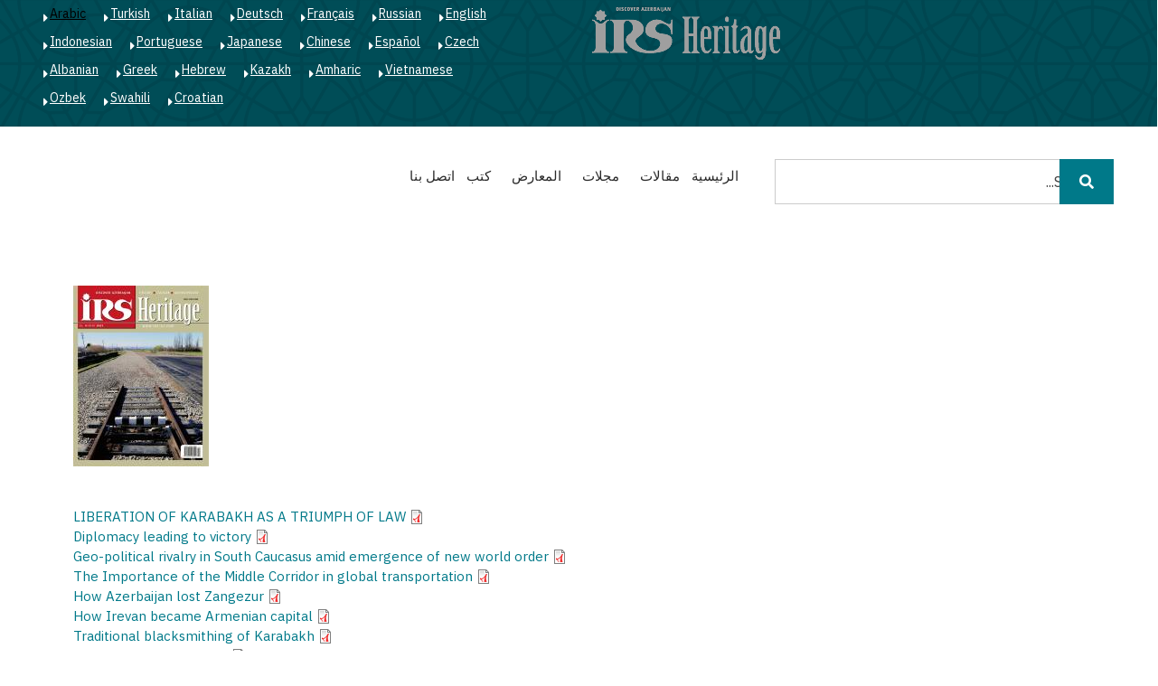

--- FILE ---
content_type: text/html; charset=UTF-8
request_url: https://irs-az.com/ar/node/406?page=0%2C2%2C0
body_size: 8085
content:
<!DOCTYPE html>
<html lang="ar" dir="rtl" prefix="content: http://purl.org/rss/1.0/modules/content/  dc: http://purl.org/dc/terms/  foaf: http://xmlns.com/foaf/0.1/  og: http://ogp.me/ns#  rdfs: http://www.w3.org/2000/01/rdf-schema#  schema: http://schema.org/  sioc: http://rdfs.org/sioc/ns#  sioct: http://rdfs.org/sioc/types#  skos: http://www.w3.org/2004/02/skos/core#  xsd: http://www.w3.org/2001/XMLSchema# ">
  <head>
    <meta charset="utf-8" />
<script>(function(i,s,o,g,r,a,m){i["GoogleAnalyticsObject"]=r;i[r]=i[r]||function(){(i[r].q=i[r].q||[]).push(arguments)},i[r].l=1*new Date();a=s.createElement(o),m=s.getElementsByTagName(o)[0];a.async=1;a.src=g;m.parentNode.insertBefore(a,m)})(window,document,"script","https://www.google-analytics.com/analytics.js","ga");ga("create", "UA-75339655-1", {"cookieDomain":"auto"});ga("set", "anonymizeIp", true);ga("send", "pageview");</script>
<meta name="geo.region" content="AZ" />
<link rel="canonical" href="https://irs-az.com/ar/node/406" />
<link rel="image_src" href="https://irs-az.com/sites/default/files/irs_en.png" />
<meta name="MobileOptimized" content="width" />
<meta name="HandheldFriendly" content="true" />
<meta name="viewport" content="width=device-width, initial-scale=1.0" />
<link rel="shortcut icon" href="/sites/default/files/favicon.ico" type="image/vnd.microsoft.icon" />
<link rel="alternate" hreflang="en" href="https://irs-az.com/en/journal/no-50-2021/406" />
<link rel="revision" href="https://irs-az.com/en/journal/no-50-2021/406" />

    <title>№ 50, 2021 | IRS Heritage</title>
    <link rel="stylesheet" media="all" href="/sites/default/files/css/css_ja-Chqm6FX59qvxqYBkNbvPgUvHULx_yVjWAx0nBnZ0.css" />
<link rel="stylesheet" media="all" href="/sites/default/files/css/css_wCfjYa7seMuJhsTVd-C-ZPp_fjlaY5X9MZYayRPi9ms.css" />
<link rel="stylesheet" media="all" href="//stackpath.bootstrapcdn.com/bootstrap/4.3.1/css/bootstrap.min.css" />
<link rel="stylesheet" media="all" href="/sites/default/files/css/css_SZolnhvi29lY-zCq8i6ZiZfgjuQz_yLhfHVBhdWkICc.css" />
<link rel="stylesheet" media="all" href="/themes/minimal_lite/css/components/messages.css?s73nlp" />
<link rel="stylesheet" media="all" href="/sites/default/files/css/css_ProVuVjR4Y9j-oIawImNC9wbvpx1D6vjEjhah-43Pm4.css" />
<link rel="stylesheet" media="all" href="//use.fontawesome.com/releases/v5.8.2/css/all.css" />
<link rel="stylesheet" media="all" href="https://fonts.googleapis.com/css?family=Montserrat:300,300i,400,400i,500,500i,600,600i,700,700i,900,900i&amp;amp;subset=latin-ext" />
<link rel="stylesheet" media="all" href="//fonts.googleapis.com/css?family=IBM+Plex+Sans:300,300i,400,400i,500,500i,600,600i,700,700i" />
<link rel="stylesheet" media="all" href="//fonts.googleapis.com/css?family=Source+Code+Pro&amp;subset=latin,latin-ext" />
<link rel="stylesheet" media="all" href="//fonts.googleapis.com/css?family=PT+Serif:400,700,400italic,700italic&amp;subset=latin,latin-ext" />
<link rel="stylesheet" media="all" href="/sites/default/files/css/css_X0ZApU4_hu1GVmWMq9am_2IARJwBk0WtzBUy8rGpWek.css" />
<link rel="stylesheet" media="all" href="/themes/minimal_lite/css/theme/color-turquoise.css?s73nlp" />
<link rel="stylesheet" media="all" href="/sites/default/files/css/css_kJxeMfw1UmxQ52ssMyjF5sUR2NPnja5OOS-k-GpZ1sQ.css" />

    
<!--[if lte IE 8]>
<script src="/sites/default/files/js/js_VtafjXmRvoUgAzqzYTA3Wrjkx9wcWhjP0G4ZnnqRamA.js"></script>
<![endif]-->

  </head>
  <body class="layout-no-sidebars wide hff-32 pff-51 sff-51 slff-51 paragraph-responsive-typography-enabled fixed-header-enabled--scroll-up fixed-header-enabled slideout-side-right page-node-406 path-node page-node-type-journals">
        <a href="#main-content" class="visually-hidden focusable skip-link">
      تجاوز إلى المحتوى الرئيسي
    </a>
    
      <div class="dialog-off-canvas-main-canvas" data-off-canvas-main-canvas>
    
<div class="page-container">

          <div class="header-container">

                      <div class="clearfix header-top-highlighted region--light-typography region--dark-background region--no-paddings">
          <div class="container-fluid pl-xl-5 pr-xl-5">
                        <div class="clearfix header-top-highlighted__container"
              >
              <div class="row">
                                  <div class="col-md-6">
                                        <div class="clearfix header-top-highlighted__section header-top-highlighted-first">
                        <div class="region region-header-top-highlighted-first">
    <div id="block-minimal-lite-branding" class="clearfix site-branding block block-system block-system-branding-block">
  
    
    <div class="logo-and-site-name-wrapper clearfix">
          <div class="logo">
        <a href="/ar" title="الرئيسية" rel="home" class="site-branding__logo">
          <img src="/sites/default/files/irs_en.png" alt="الرئيسية" />
        </a>
      </div>
              </div>
</div>

  </div>

                    </div>
                                      </div>
                                                  <div class="col-md-6">
                                        <div class="clearfix header-top-highlighted__section header-top-highlighted-second">
                        <div class="region region-header-top-highlighted-second">
    <div class="language-switcher-language-url clearfix block block-language block-language-blocklanguage-interface" id="block-languageswitcher" role="navigation">
  
    
      <div class="content">
      <ul class="links"><li hreflang="en" data-drupal-link-query="{&quot;page&quot;:&quot;0,2,0&quot;}" data-drupal-link-system-path="node/406" class="en"><a href="/en/journal/no-50-2021/406?page=0%2C2%2C0" class="language-link" hreflang="en" data-drupal-link-query="{&quot;page&quot;:&quot;0,2,0&quot;}" data-drupal-link-system-path="node/406">English</a></li><li hreflang="ru" data-drupal-link-query="{&quot;page&quot;:&quot;0,2,0&quot;}" data-drupal-link-system-path="node/406" class="ru"><a href="/ru/node/406?page=0%2C2%2C0" class="language-link" hreflang="ru" data-drupal-link-query="{&quot;page&quot;:&quot;0,2,0&quot;}" data-drupal-link-system-path="node/406">Russian</a></li><li hreflang="fr" data-drupal-link-query="{&quot;page&quot;:&quot;0,2,0&quot;}" data-drupal-link-system-path="node/406" class="fr"><a href="/fr/node/406?page=0%2C2%2C0" class="language-link" hreflang="fr" data-drupal-link-query="{&quot;page&quot;:&quot;0,2,0&quot;}" data-drupal-link-system-path="node/406">Français</a></li><li hreflang="de" data-drupal-link-query="{&quot;page&quot;:&quot;0,2,0&quot;}" data-drupal-link-system-path="node/406" class="de"><a href="/de/node/406?page=0%2C2%2C0" class="language-link" hreflang="de" data-drupal-link-query="{&quot;page&quot;:&quot;0,2,0&quot;}" data-drupal-link-system-path="node/406">Deutsch</a></li><li hreflang="it" data-drupal-link-query="{&quot;page&quot;:&quot;0,2,0&quot;}" data-drupal-link-system-path="node/406" class="it"><a href="/it/node/406?page=0%2C2%2C0" class="language-link" hreflang="it" data-drupal-link-query="{&quot;page&quot;:&quot;0,2,0&quot;}" data-drupal-link-system-path="node/406">Italian</a></li><li hreflang="tr" data-drupal-link-query="{&quot;page&quot;:&quot;0,2,0&quot;}" data-drupal-link-system-path="node/406" class="tr"><a href="/tr/node/406?page=0%2C2%2C0" class="language-link" hreflang="tr" data-drupal-link-query="{&quot;page&quot;:&quot;0,2,0&quot;}" data-drupal-link-system-path="node/406">Turkish</a></li><li hreflang="ar" data-drupal-link-query="{&quot;page&quot;:&quot;0,2,0&quot;}" data-drupal-link-system-path="node/406" class="ar is-active"><a href="/ar/node/406?page=0%2C2%2C0" class="language-link is-active" hreflang="ar" data-drupal-link-query="{&quot;page&quot;:&quot;0,2,0&quot;}" data-drupal-link-system-path="node/406">Arabic</a></li><li hreflang="cs" data-drupal-link-query="{&quot;page&quot;:&quot;0,2,0&quot;}" data-drupal-link-system-path="node/406" class="cs"><a href="/cs/node/406?page=0%2C2%2C0" class="language-link" hreflang="cs" data-drupal-link-query="{&quot;page&quot;:&quot;0,2,0&quot;}" data-drupal-link-system-path="node/406">Czech</a></li><li hreflang="es" data-drupal-link-query="{&quot;page&quot;:&quot;0,2,0&quot;}" data-drupal-link-system-path="node/406" class="es"><a href="/es/node/406?page=0%2C2%2C0" class="language-link" hreflang="es" data-drupal-link-query="{&quot;page&quot;:&quot;0,2,0&quot;}" data-drupal-link-system-path="node/406">Español</a></li><li hreflang="zh-hans" data-drupal-link-query="{&quot;page&quot;:&quot;0,2,0&quot;}" data-drupal-link-system-path="node/406" class="zh-hans"><a href="/zh-hans/node/406?page=0%2C2%2C0" class="language-link" hreflang="zh-hans" data-drupal-link-query="{&quot;page&quot;:&quot;0,2,0&quot;}" data-drupal-link-system-path="node/406">Chinese</a></li><li hreflang="ja" data-drupal-link-query="{&quot;page&quot;:&quot;0,2,0&quot;}" data-drupal-link-system-path="node/406" class="ja"><a href="/ja/node/406?page=0%2C2%2C0" class="language-link" hreflang="ja" data-drupal-link-query="{&quot;page&quot;:&quot;0,2,0&quot;}" data-drupal-link-system-path="node/406">Japanese</a></li><li hreflang="pt-pt" data-drupal-link-query="{&quot;page&quot;:&quot;0,2,0&quot;}" data-drupal-link-system-path="node/406" class="pt-pt"><a href="/pt-pt/node/406?page=0%2C2%2C0" class="language-link" hreflang="pt-pt" data-drupal-link-query="{&quot;page&quot;:&quot;0,2,0&quot;}" data-drupal-link-system-path="node/406">Portuguese</a></li><li hreflang="id" data-drupal-link-query="{&quot;page&quot;:&quot;0,2,0&quot;}" data-drupal-link-system-path="node/406" class="id"><a href="/id/node/406?page=0%2C2%2C0" class="language-link" hreflang="id" data-drupal-link-query="{&quot;page&quot;:&quot;0,2,0&quot;}" data-drupal-link-system-path="node/406">Indonesian</a></li><li hreflang="vi" data-drupal-link-query="{&quot;page&quot;:&quot;0,2,0&quot;}" data-drupal-link-system-path="node/406" class="vi"><a href="/vi/node/406?page=0%2C2%2C0" class="language-link" hreflang="vi" data-drupal-link-query="{&quot;page&quot;:&quot;0,2,0&quot;}" data-drupal-link-system-path="node/406">Vietnamese</a></li><li hreflang="am" data-drupal-link-query="{&quot;page&quot;:&quot;0,2,0&quot;}" data-drupal-link-system-path="node/406" class="am"><a href="/am/node/406?page=0%2C2%2C0" class="language-link" hreflang="am" data-drupal-link-query="{&quot;page&quot;:&quot;0,2,0&quot;}" data-drupal-link-system-path="node/406">Amharic</a></li><li hreflang="kk" data-drupal-link-query="{&quot;page&quot;:&quot;0,2,0&quot;}" data-drupal-link-system-path="node/406" class="kk"><a href="/kk/node/406?page=0%2C2%2C0" class="language-link" hreflang="kk" data-drupal-link-query="{&quot;page&quot;:&quot;0,2,0&quot;}" data-drupal-link-system-path="node/406">Kazakh</a></li><li hreflang="he" data-drupal-link-query="{&quot;page&quot;:&quot;0,2,0&quot;}" data-drupal-link-system-path="node/406" class="he"><a href="/he/node/406?page=0%2C2%2C0" class="language-link" hreflang="he" data-drupal-link-query="{&quot;page&quot;:&quot;0,2,0&quot;}" data-drupal-link-system-path="node/406">Hebrew</a></li><li hreflang="el" data-drupal-link-query="{&quot;page&quot;:&quot;0,2,0&quot;}" data-drupal-link-system-path="node/406" class="el"><a href="/el/node/406?page=0%2C2%2C0" class="language-link" hreflang="el" data-drupal-link-query="{&quot;page&quot;:&quot;0,2,0&quot;}" data-drupal-link-system-path="node/406">Greek</a></li><li hreflang="sq" data-drupal-link-query="{&quot;page&quot;:&quot;0,2,0&quot;}" data-drupal-link-system-path="node/406" class="sq"><a href="/sq/node/406?page=0%2C2%2C0" class="language-link" hreflang="sq" data-drupal-link-query="{&quot;page&quot;:&quot;0,2,0&quot;}" data-drupal-link-system-path="node/406">Albanian</a></li><li hreflang="hr" data-drupal-link-query="{&quot;page&quot;:&quot;0,2,0&quot;}" data-drupal-link-system-path="node/406" class="hr"><a href="/hr/node/406?page=0%2C2%2C0" class="language-link" hreflang="hr" data-drupal-link-query="{&quot;page&quot;:&quot;0,2,0&quot;}" data-drupal-link-system-path="node/406">Croatian</a></li><li hreflang="sw" data-drupal-link-query="{&quot;page&quot;:&quot;0,2,0&quot;}" data-drupal-link-system-path="node/406" class="sw"><a href="/sw/node/406?page=0%2C2%2C0" class="language-link" hreflang="sw" data-drupal-link-query="{&quot;page&quot;:&quot;0,2,0&quot;}" data-drupal-link-system-path="node/406">Swahili</a></li><li hreflang="uz" data-drupal-link-query="{&quot;page&quot;:&quot;0,2,0&quot;}" data-drupal-link-system-path="node/406" class="uz"><a href="/uz/node/406?page=0%2C2%2C0" class="language-link" hreflang="uz" data-drupal-link-query="{&quot;page&quot;:&quot;0,2,0&quot;}" data-drupal-link-system-path="node/406">Ozbek</a></li></ul>
    </div>
  </div>

  </div>

                    </div>
                                      </div>
                              </div>
            </div>
                      </div>
        </div>
              
                      <div class="clearfix header-top region--dark-typography region--white-background">
          <div class="container-fluid pl-xl-5 pr-xl-5">
                        <div class="clearfix header-top__container"
              >
              <div class="row">
                                  <div class="col-md-6 col-lg-4">
                                        <div class="clearfix header-top__section header-top-first">
                        <div class="region region-header-top-first">
    <div class="search-block-form clearfix block block-search container-inline" data-drupal-selector="search-block-form" id="block-minimal-lite-search" role="search">
  
    
      <form action="/ar/search/journal" method="get" id="search-block-form" accept-charset="UTF-8">
  <div class="js-form-item form-item js-form-type-search form-type-search js-form-item-keys form-item-keys form-no-label">
      <label for="edit-keys" class="visually-hidden">بحث</label>
        <input title="أدخل العبارات التي تريد البحث عنها." placeholder="Search..." data-drupal-selector="edit-keys" type="search" id="edit-keys" name="keys" value="" size="15" maxlength="128" class="form-search" />

        </div>
<div data-drupal-selector="edit-actions" class="form-actions js-form-wrapper form-wrapper" id="edit-actions"><input class="search-form__submit button js-form-submit form-submit" data-drupal-selector="edit-submit" type="submit" id="edit-submit" value="بحث" />
</div>

</form>

  </div>

  </div>

                    </div>
                                      </div>
                                                  <div class="col-md-6 col-lg-8">
                                        <div class="clearfix header-top__section header-top-second">
                        <div class="region region-header-top-second">
    <nav role="navigation" aria-labelledby="block-mainnavigation-menu" id="block-mainnavigation" class="clearfix block block-menu navigation menu--main">
            
  <h2 class="visually-hidden" id="block-mainnavigation-menu">Main navigation</h2>
  

        
              <ul class="clearfix menu">
                    <li class="menu-item">
        <a href="/ar" data-drupal-link-system-path="&lt;front&gt;">الرئيسية</a>
              </li>
                <li class="menu-item">
        <a href="/ar/node" data-drupal-link-system-path="node">مقالات</a>
              </li>
                <li class="menu-item">
        <a href="/ar/journal-archive" title="Journals" data-drupal-link-system-path="journal-archive">مجلات</a>
              </li>
                <li class="menu-item">
        <a href="/ar/galleries" title="Galleries" data-drupal-link-system-path="galleries">المعارض</a>
              </li>
                <li class="menu-item">
        <a href="/ar/all_books" title="Books" data-drupal-link-system-path="all_books">كتب</a>
              </li>
                <li class="menu-item">
        <a href="/ar/contact/feedback" data-drupal-link-system-path="contact/feedback">اتصل بنا</a>
              </li>
        </ul>
  


  </nav>

  </div>

                    </div>
                                      </div>
                              </div>
            </div>
                      </div>
        </div>
              
      
    </div>
      
  
      <div class="system-messages clearfix">
      <div class="container">
        <div class="row">
          <div class="col-12">
              <div class="region region-system-messages">
    <div data-drupal-messages-fallback class="hidden"></div>

  </div>

          </div>
        </div>
      </div>
    </div>
  
  
  
        <div id="main-content" class="clearfix main-content region--dark-typography region--white-background  region--no-separator">
      <div class="container-fluid pl-xl-5 pr-xl-5">
        <div class="clearfix main-content__container">
          <div class="row">
            <section class="col-12 pr-xl-5 pl-xl-5">
                            <div class="clearfix main-content__section mt-no-opacity"
                                  data-animate-effect="fadeIn"
                >
                                    <div class="region region-content">
    <div id="block-minimal-lite-content" class="clearfix block block-system block-system-main-block">
  
    
      <div class="content">
      


<article data-history-node-id="406" role="article" lang="en" dir="ltr" about="/en/journal/no-50-2021/406" class="node node--type-journals node--promoted node--view-mode-full clearfix">
  <div class="node__container">
    <div class="node__main-content clearfix">
      <header class="node__header">
                  
                    
                        </header>
                <div class="layout layout--onecol">
    <div  class="layout__region layout__region--content">
      <div class="clearfix block block-layout-builder block-field-blocknodejournalsfield-image">
  
    
      <div class="content">
      
      <div class="field field--name-field-image field--type-image field--label-hidden field__items">
      <div class="images-container clearfix">
        <div class="image-preview clearfix">
          <div class="image-wrapper clearfix">
            <div class="field__item">
                <img src="/sites/default/files/2021-11/COVER%20IRS%20ENG%2050.jpg" width="150" height="200" alt="" typeof="foaf:Image" />


            </div>
          </div>
                  </div>
              </div>
    </div>
  
    </div>
  </div>
<div class="clearfix block block-layout-builder block-extra-field-blocknodejournalslinks">
  
    
      <div class="content">
      
    </div>
  </div>
<div class="clearfix block block-layout-builder block-field-blocknodejournalsfield-pdf">
  
    
      <div class="content">
      
      <div class="field field--name-field-pdf field--type-file field--label-hidden field__items">
              <div class="field__item">
<span class="file file--mime-application-pdf file--application-pdf"> <a href="https://irs-az.com/sites/default/files/2021-11/Heritage_50_2021%20%D1%81%D1%82%D1%80%D0%B0%D0%BD%D0%B8%D1%86%D0%B0%203.pdf" type="application/pdf; length=1328033" title="Heritage_50_2021 страница 3.pdf">LIBERATION OF KARABAKH AS A TRIUMPH OF LAW</a></span>
</div>
              <div class="field__item">
<span class="file file--mime-application-pdf file--application-pdf"> <a href="https://irs-az.com/sites/default/files/2021-11/Heritage_50_2021%20%D1%81%D1%82%D1%80.%204%20-%2012.pdf" type="application/pdf; length=1098870" title="Heritage_50_2021 стр. 4 - 12.pdf">Diplomacy leading to victory</a></span>
</div>
              <div class="field__item">
<span class="file file--mime-application-pdf file--application-pdf"> <a href="https://irs-az.com/sites/default/files/2021-11/Heritage_50_2021%20%D1%81%D1%82%D1%80.%2014%20-%2023.pdf" type="application/pdf; length=1033580" title="Heritage_50_2021 стр. 14 - 23.pdf">Geo-political rivalry in South Caucasus amid emergence of new world order</a></span>
</div>
              <div class="field__item">
<span class="file file--mime-application-pdf file--application-pdf"> <a href="https://irs-az.com/sites/default/files/2021-11/Heritage_50_2021%20%D1%81%D1%82%D1%80.%2024%20-%2029.pdf" type="application/pdf; length=693370" title="Heritage_50_2021 стр. 24 - 29.pdf">The Importance of the Middle Corridor in global transportation</a></span>
</div>
              <div class="field__item">
<span class="file file--mime-application-pdf file--application-pdf"> <a href="https://irs-az.com/sites/default/files/2021-11/Heritage_50_2021%20%D1%81%D1%82%D1%80.%2030%20-%2035.pdf" type="application/pdf; length=862639" title="Heritage_50_2021 стр. 30 - 35.pdf">How Azerbaijan lost Zangezur</a></span>
</div>
              <div class="field__item">
<span class="file file--mime-application-pdf file--application-pdf"> <a href="https://irs-az.com/sites/default/files/2021-11/Heritage_50_2021%20%D1%81%D1%82%D1%80.%2036%20-%2041.pdf" type="application/pdf; length=1916581" title="Heritage_50_2021 стр. 36 - 41.pdf">How Irevan became Armenian capital</a></span>
</div>
              <div class="field__item">
<span class="file file--mime-application-pdf file--application-pdf"> <a href="https://irs-az.com/sites/default/files/2021-11/Heritage_50_2021%20%D1%81%D1%82%D1%80.%2042%20-%2049.pdf" type="application/pdf; length=1998481" title="Heritage_50_2021 стр. 42 - 49.pdf">Traditional blacksmithing of Karabakh</a></span>
</div>
              <div class="field__item">
<span class="file file--mime-application-pdf file--application-pdf"> <a href="https://irs-az.com/sites/default/files/2021-11/Heritage_50_2021%20%D1%81%D1%82%D1%80.%2050%20-%2055.pdf" type="application/pdf; length=1032509" title="Heritage_50_2021 стр. 50 - 55.pdf">Variety of kelagayi types</a></span>
</div>
              <div class="field__item">
<span class="file file--mime-application-pdf file--application-pdf"> <a href="https://irs-az.com/sites/default/files/2021-11/Heritage_50_2021%20%D1%81%D1%82%D1%80.%2056%20-%2063.pdf" type="application/pdf; length=2753599" title="Heritage_50_2021 стр. 56 - 63.pdf">Laza – beautiful all year round</a></span>
</div>
          </div>
  
    </div>
  </div>

    </div>
  </div>

          </div>
          </div>
</article>

    </div>
  </div>

  </div>

                              </div>
                          </section>
                                  </div>
        </div>
      </div>
    </div>
    
          <div id="content-bottom" class="clearfix content-bottom region--dark-typography region--white-background region--no-separator region--no-paddings">
      <div class="container-fluid pl-xl-5 pr-xl-5">
                <div class="clearfix content-bottom__container"
          >
          <div class="row">
                                      <div class="col-12">
                                <div class="clearfix content-bottom__section content-bottom-second">
                    <div class="region region-content-bottom-second">
    <div class="views-element-container clearfix block block-views block-views-blockbooks-block-1" id="block-views-block-books-block-1">
  
      <h2 class="title">كتب</h2>
    
      <div class="content">
      <div><div class="view view-books view-id-books view-display-id-block_1 js-view-dom-id-f833e5e2317da3e4daa3eefa18f9028c8c89c7a5eb731f6fa9e0239d93a8b362">
  
    
      
      <div class="view-content">
      <div class="views-view-grid horizontal cols-3 clearfix">
            <div class="row">
                  <div class="col-md-4"><div class="views-field views-field-title"><h3 class="field-content"><a href="/books/treasures-azerbaijan/32" hreflang="zxx">Treasures of Azerbaijan</a></h3></div><div class="views-field views-field-field-image"><div class="field-content">  <div class="overlay-container">
    <span class="overlay overlay--colored">
      <a class="overlay-target-link image-popup" href="/books/treasures-azerbaijan/32"></a>
    </span>
    <img src="/sites/default/files/styles/medium/public/2019-12/1_19.jpg?itok=1bsaTL99" width="162" height="220" alt="Treasures of Azerbaijan" typeof="foaf:Image" class="image-style-medium" />


  </div>
</div></div></div>
                  <div class="col-md-4"><div class="views-field views-field-title"><h3 class="field-content"><a href="/books/mysterious-tales-tabriz/29" hreflang="zxx">Mysterious Tales of Tabriz</a></h3></div><div class="views-field views-field-field-image"><div class="field-content">  <div class="overlay-container">
    <span class="overlay overlay--colored">
      <a class="overlay-target-link image-popup" href="/books/mysterious-tales-tabriz/29"></a>
    </span>
    <img src="/sites/default/files/styles/medium/public/2020-01/1.jpg?itok=0rQvv2KQ" width="174" height="220" alt="Mysterious Tales of Tabriz" typeof="foaf:Image" class="image-style-medium" />


  </div>
</div></div></div>
                  <div class="col-md-4"><div class="views-field views-field-title"><h3 class="field-content"><a href="/books/stone-guards/27" hreflang="zxx">Stone guards</a></h3></div><div class="views-field views-field-field-image"><div class="field-content">  <div class="overlay-container">
    <span class="overlay overlay--colored">
      <a class="overlay-target-link image-popup" href="/books/stone-guards/27"></a>
    </span>
    <img src="/sites/default/files/styles/medium/public/2019-12/1_14.jpg?itok=oCbruHas" width="159" height="220" alt="Stone guards" typeof="foaf:Image" class="image-style-medium" />


  </div>
</div></div></div>
              </div>
          <div class="row">
                  <div class="col-md-4"><div class="views-field views-field-title"><h3 class="field-content"><a href="/books/enchanted-city/26" hreflang="zxx">Enchanted city</a></h3></div><div class="views-field views-field-field-image"><div class="field-content">  <div class="overlay-container">
    <span class="overlay overlay--colored">
      <a class="overlay-target-link image-popup" href="/books/enchanted-city/26"></a>
    </span>
    <img src="/sites/default/files/styles/medium/public/2019-12/1_13.jpg?itok=T_oCoNuY" width="176" height="220" alt="Enchanted city" typeof="foaf:Image" class="image-style-medium" />


  </div>
</div></div></div>
                  <div class="col-md-4"><div class="views-field views-field-title"><h3 class="field-content"><a href="/books/ancient-and-beautiful-karabakh/23" hreflang="zxx">Ancient and beautiful Karabakh</a></h3></div><div class="views-field views-field-field-image"><div class="field-content">  <div class="overlay-container">
    <span class="overlay overlay--colored">
      <a class="overlay-target-link image-popup" href="/books/ancient-and-beautiful-karabakh/23"></a>
    </span>
    <img src="/sites/default/files/styles/medium/public/2019-12/1_10.jpg?itok=Iq_JAZCd" width="220" height="154" alt="Ancient and beautiful Karabakh" typeof="foaf:Image" class="image-style-medium" />


  </div>
</div></div></div>
                  <div class="col-md-4"><div class="views-field views-field-title"><h3 class="field-content"><a href="/books/dreams-old-fortress/21" hreflang="zxx">Dreams of the Old Fortress</a></h3></div><div class="views-field views-field-field-image"><div class="field-content">  <div class="overlay-container">
    <span class="overlay overlay--colored">
      <a class="overlay-target-link image-popup" href="/books/dreams-old-fortress/21"></a>
    </span>
    <img src="/sites/default/files/styles/medium/public/2019-12/1_8.jpg?itok=VkqWMhBP" width="172" height="220" alt="Dreams of the Old Fortress" typeof="foaf:Image" class="image-style-medium" />


  </div>
</div></div></div>
              </div>
      </div>

    </div>
  
        <nav class="pager" role="navigation" aria-labelledby="pagination-heading">
    <h4 id="pagination-heading" class="visually-hidden">Pagination</h4>
    <ul class="pager__items js-pager__items">
                    <li class="pager__item pager__item--first">
          <a href="?page=%2C0" title="الذهاب إلى الصفحة الأولى">
            <span class="visually-hidden">First page</span>
            <span aria-hidden="true">« </span>
          </a>
        </li>
                          <li class="pager__item pager__item--previous">
          <a href="?page=%2C1" title="الذهاب إلى الصفحة السابقة" rel="prev">
            <span class="visually-hidden">Previous page</span>
            <span aria-hidden="true">‹‹</span>
          </a>
        </li>
                          <li class="pager__item pager__item--ellipsis" role="presentation">&hellip;</li>
                          <li class="pager__item">
                                          <a href="?page=%2C1" title="Go to page 2">
            <span class="visually-hidden">
              الصفحة
            </span>2</a>
        </li>
              <li class="pager__item is-active">
                                          <a href="?page=%2C2" title="Current page">
            <span class="visually-hidden">
              Current page
            </span>3</a>
        </li>
              <li class="pager__item">
                                          <a href="?page=%2C3" title="Go to page 4">
            <span class="visually-hidden">
              الصفحة
            </span>4</a>
        </li>
                                      <li class="pager__item pager__item--next">
          <a href="?page=%2C3" title="الذهاب إلى الصفحة التالية" rel="next">
            <span class="visually-hidden">Next page</span>
            <span aria-hidden="true">››</span>
          </a>
        </li>
                          <li class="pager__item pager__item--last">
          <a href="?page=%2C3" title="الذهاب إلى الصفحة الأخيرة">
            <span class="visually-hidden">Last page</span>
            <span aria-hidden="true"> »</span>
          </a>
        </li>
          </ul>
  </nav>

          </div>
</div>

    </div>
  </div>

  </div>

                </div>
                              </div>
                      </div>
        </div>
              </div>
    </div>
      
  
  
  
  
  
  
  
  
  
  
  
          <div id="subfooter" class="clearfix subfooter region--dark-typography region--white-background region--no-separator ">
      <div class="container-fluid pl-xl-5 pr-xl-5">
                <div class="clearfix subfooter__container">
          <div class="row">
                          <div class="col-lg-6">
                                <div class="clearfix subfooter__section subfooter-first">
                    <div class="region region-sub-footer-first">
    <div id="block-socialsharingblock" class="clearfix block block-social-media block-social-sharing-block">
  
    
      <div class="content">
      

<div class="social-media-sharing">
  <ul class="">
                    <li>
        <a    target="_blank"   class="facebook-share share"   href="http://www.facebook.com/share.php?u=https://irs-az.com/ar/node/406&amp;title=№ 50, 2021"
          title="Facebook">
                      <img alt="Facebook" src="https://irs-az.com/modules/social_media/icons/facebook_share.svg">
                  </a>

      </li>
                <li>
        <a    target="_blank"   class="facebook-msg share"   onclick="FB.ui({method: &#039;send&#039;,link: &#039;https://irs-az.com/ar/node/406&#039;})"
          title="Facebook messenger">
                      <img alt="Facebook messenger" src="https://irs-az.com/modules/social_media/icons/facebook_msg.svg">
                  </a>

      </li>
                <li>
        <a    target="_blank"   class="linkedin share"   href="http://www.linkedin.com/shareArticle?mini=true&amp;url=https://irs-az.com/ar/node/406&amp;title=№ 50, 2021&amp;source=https://irs-az.com/ar/node/406"
          title="Linkedin">
                      <img alt="Linkedin" src="https://irs-az.com/modules/social_media/icons/linkedin.svg">
                  </a>

      </li>
                <li>
        <a    target="_blank"   class="twitter share"   href="https://twitter.com/intent/tweet?url=https://irs-az.com/ar/node/406&amp;status=№ 50, 2021+https://irs-az.com/ar/node/406"
          title="Twitter">
                      <img alt="Twitter" src="https://irs-az.com/modules/social_media/icons/twitter.svg">
                  </a>

      </li>
                <li>
        <a    target="_blank"   class="pinterest share"   href="https://www.pinterest.com/pin/create/button/?url=https://irs-az.com/ar/node/406&amp;description=№ 50, 2021"
          title="Pinterest">
                      <img alt="Pinterest" src="https://irs-az.com/modules/social_media/icons/pinterest.svg">
                  </a>

      </li>
      </ul>
</div>


    </div>
  </div>
<div class="views-element-container clearfix block block-views block-views-blockfooter-text-block-1" id="block-views-block-footer-text-block-1">
  
    
      <div class="content">
      <div><div class="view view-footer-text view-id-footer_text view-display-id-block_1 js-view-dom-id-9f45fe4c72a5bdff2a018bac1288d3f71a5a0e357da66a9e81b61369983cfc2e">
  
    
      
      <div class="view-content">
          <div class="views-row"><div class="views-field views-field-body"><div class="field-content"><p>Editor in Chief: <strong>Musa Marjanli</strong></p>

<p>All rights reserved.</p>

<p><a href="mailto:irs@irs-az.com">irs@irs-az.com</a></p>

<p>Using the materials of the site fully or partially reference to is obligatory.</p>
</div></div></div>

    </div>
  
          </div>
</div>

    </div>
  </div>

  </div>

                </div>
                              </div>
                                      <div class="col-lg-6">
                                <div class="clearfix subfooter__section subfooter-second">
                    <div class="region region-footer">
    <nav role="navigation" aria-labelledby="block-mainnavigation-2-menu" id="block-mainnavigation-2" class="clearfix block block-menu navigation menu--main">
            
  <h2 class="visually-hidden" id="block-mainnavigation-2-menu">Main navigation</h2>
  

        
              <ul class="clearfix menu">
                    <li class="menu-item">
        <a href="/ar" data-drupal-link-system-path="&lt;front&gt;">الرئيسية</a>
              </li>
                <li class="menu-item">
        <a href="/ar/node" data-drupal-link-system-path="node">مقالات</a>
              </li>
                <li class="menu-item">
        <a href="/ar/journal-archive" title="Journals" data-drupal-link-system-path="journal-archive">مجلات</a>
              </li>
                <li class="menu-item">
        <a href="/ar/galleries" title="Galleries" data-drupal-link-system-path="galleries">المعارض</a>
              </li>
                <li class="menu-item">
        <a href="/ar/all_books" title="Books" data-drupal-link-system-path="all_books">كتب</a>
              </li>
                <li class="menu-item">
        <a href="/ar/contact/feedback" data-drupal-link-system-path="contact/feedback">اتصل بنا</a>
              </li>
        </ul>
  


  </nav>

  </div>

                </div>
                              </div>
                      </div>
        </div>
              </div>
    </div>
      
  
          <div class="clearfix mt-mobile-menu-widget-wrapper">
      <div class="mt-mobile-menu-overlay" style="display:none">
                <button type="button" class="mt-dismiss-button mt-button region--light-typography mt-dismiss-button--sticky">
          <span class="sr-only">Dismiss mobile overlay area</span><i class="fas fa-times"></i>
        </button>
      </div>

      <form method="get" action="https://irs-az.com/ar/search/node">
        <div class="clearfix mt-mobile-menu-widget mt-container mt-sticky">
          <div class="mt-search-icon">
            <i class="fas fa-search"></i>
          </div>
          <input type="text" name="keys" class="mt-input" placeholder="Search...">
          <div class="mt-clear-icon">
            <span class="sr-only">Clear keys input element</span><i class="fas fa-times-circle"></i>
          </div>
          <button type="submit" class="mt-submit-button mt-button">
            <span class="sr-only">Submit search</span><i class="fas fa-arrow-right"></i>
          </button>
          <button type="button" class="mt-menu-button mt-button">
            <span class="sr-only">Open mobile overlay area</span><i class="fas fa-bars"></i>
          </button>
        </div>
      </form>
    </div>
    
</div>

  </div>

    
    <script type="application/json" data-drupal-selector="drupal-settings-json">{"path":{"baseUrl":"\/","scriptPath":null,"pathPrefix":"ar\/","currentPath":"node\/406","currentPathIsAdmin":false,"isFront":false,"currentLanguage":"ar","currentQuery":{"page":"0,2,0"}},"pluralDelimiter":"\u0003","suppressDeprecationErrors":true,"ajaxPageState":{"libraries":"classy\/base,classy\/file,classy\/messages,classy\/node,core\/html5shiv,core\/normalize,google_analytics\/google_analytics,layout_discovery\/onecol,minimal_lite\/animate-global,minimal_lite\/bootstrap-cdn,minimal_lite\/color-turquoise,minimal_lite\/fixed-header,minimal_lite\/fontawesome,minimal_lite\/fontawesome-css,minimal_lite\/fonts-id-32,minimal_lite\/fonts-id-51,minimal_lite\/fonts-pt-serif,minimal_lite\/fonts-sourcecodepro,minimal_lite\/global-styling,minimal_lite\/in-page-navigation,minimal_lite\/local-stylesheets,minimal_lite\/messages,minimal_lite\/mobile-menu-widget,minimal_lite\/node,minimal_lite\/node-field,minimal_lite\/node-images,minimal_lite\/owl-carousel-testimonials-init,minimal_lite\/pager,minimal_lite\/tooltip,minimal_lite\/waypoints-animations-init,social_media\/basic,social_media\/facebook,system\/base,views\/views.ajax,views\/views.module","theme":"minimal_lite","theme_token":null},"ajaxTrustedUrl":{"\/ar\/search\/journal":true},"google_analytics":{"trackOutbound":true,"trackMailto":true,"trackDownload":true,"trackDownloadExtensions":"7z|aac|arc|arj|asf|asx|avi|bin|csv|doc(x|m)?|dot(x|m)?|exe|flv|gif|gz|gzip|hqx|jar|jpe?g|js|mp(2|3|4|e?g)|mov(ie)?|msi|msp|pdf|phps|png|ppt(x|m)?|pot(x|m)?|pps(x|m)?|ppam|sld(x|m)?|thmx|qtm?|ra(m|r)?|sea|sit|tar|tgz|torrent|txt|wav|wma|wmv|wpd|xls(x|m|b)?|xlt(x|m)|xlam|xml|z|zip"},"minimal_lite":{"owlCarouselTestimonialsInit":{"owlTestimonialsAutoPlay":true,"owlTestimonialsEffectTime":5000},"inPageNavigation":{"inPageNavigationOffset":69},"transparentHeader":{"transparentHeaderOpacity":0},"slideoutInit":{"slideoutSide":"right","slideoutTouchSwipe":false}},"social_media":{"application_id":"Your Application ID"},"views":{"ajax_path":"\/ar\/views\/ajax","ajaxViews":{"views_dom_id:f833e5e2317da3e4daa3eefa18f9028c8c89c7a5eb731f6fa9e0239d93a8b362":{"view_name":"books","view_display_id":"block_1","view_args":"","view_path":"\/node\/185","view_base_path":"all_books","view_dom_id":"f833e5e2317da3e4daa3eefa18f9028c8c89c7a5eb731f6fa9e0239d93a8b362","pager_element":1}}},"user":{"uid":0,"permissionsHash":"46e590eb5ce2fff5b9e1e2f9cf6e0caa5e357099a89eed2aa438f56cd2075093"}}</script>
<script src="/sites/default/files/js/js_nX7VwnEnocsjr_BKXK3HU6k-6HgiHGP8aoi_lSrOn3E.js"></script>
<script src="//cdnjs.cloudflare.com/ajax/libs/popper.js/1.14.7/umd/popper.min.js"></script>
<script src="//stackpath.bootstrapcdn.com/bootstrap/4.3.1/js/bootstrap.min.js"></script>
<script src="//use.fontawesome.com/releases/v5.8.2/js/all.js"></script>
<script src="/sites/default/files/js/js_pCmK4TF2NpZg3eeqQRVbZCjKCA7vH3IiVO2QK2w0DCo.js"></script>

  </body>
</html>
